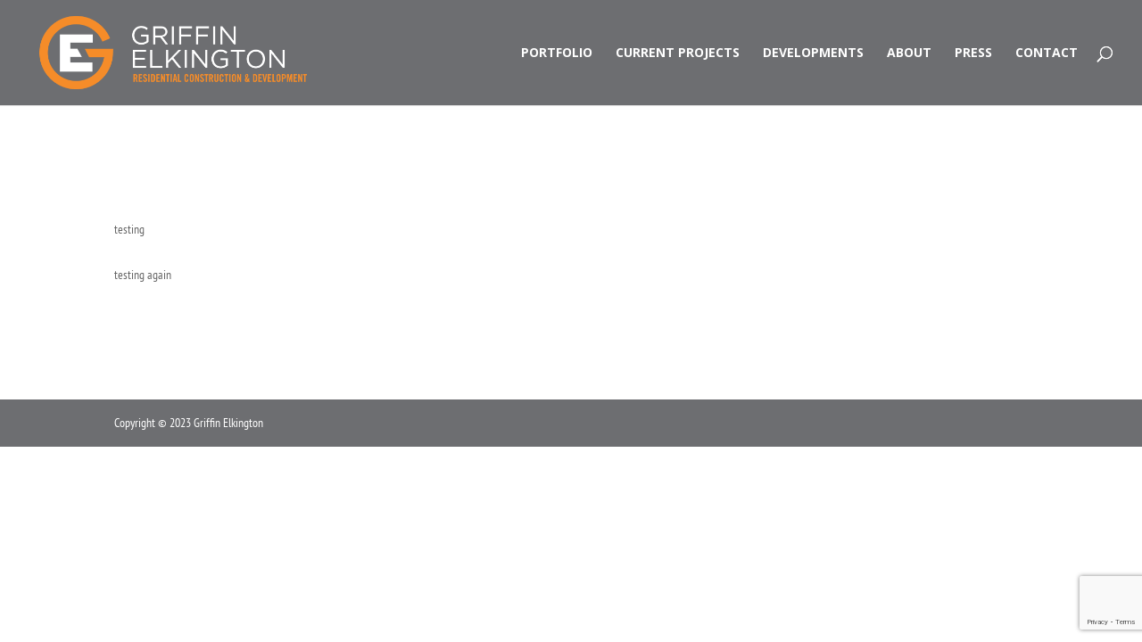

--- FILE ---
content_type: text/html; charset=utf-8
request_url: https://www.google.com/recaptcha/api2/anchor?ar=1&k=6LcL9LUpAAAAAB9TNTsR0_NZUkj1fR2ZAWcOJ6Jn&co=aHR0cHM6Ly9ncmlmZmluZWxraW5ndG9uLmNvbTo0NDM.&hl=en&v=7gg7H51Q-naNfhmCP3_R47ho&size=invisible&anchor-ms=20000&execute-ms=15000&cb=kv0ix0gk7cmg
body_size: 48234
content:
<!DOCTYPE HTML><html dir="ltr" lang="en"><head><meta http-equiv="Content-Type" content="text/html; charset=UTF-8">
<meta http-equiv="X-UA-Compatible" content="IE=edge">
<title>reCAPTCHA</title>
<style type="text/css">
/* cyrillic-ext */
@font-face {
  font-family: 'Roboto';
  font-style: normal;
  font-weight: 400;
  font-stretch: 100%;
  src: url(//fonts.gstatic.com/s/roboto/v48/KFO7CnqEu92Fr1ME7kSn66aGLdTylUAMa3GUBHMdazTgWw.woff2) format('woff2');
  unicode-range: U+0460-052F, U+1C80-1C8A, U+20B4, U+2DE0-2DFF, U+A640-A69F, U+FE2E-FE2F;
}
/* cyrillic */
@font-face {
  font-family: 'Roboto';
  font-style: normal;
  font-weight: 400;
  font-stretch: 100%;
  src: url(//fonts.gstatic.com/s/roboto/v48/KFO7CnqEu92Fr1ME7kSn66aGLdTylUAMa3iUBHMdazTgWw.woff2) format('woff2');
  unicode-range: U+0301, U+0400-045F, U+0490-0491, U+04B0-04B1, U+2116;
}
/* greek-ext */
@font-face {
  font-family: 'Roboto';
  font-style: normal;
  font-weight: 400;
  font-stretch: 100%;
  src: url(//fonts.gstatic.com/s/roboto/v48/KFO7CnqEu92Fr1ME7kSn66aGLdTylUAMa3CUBHMdazTgWw.woff2) format('woff2');
  unicode-range: U+1F00-1FFF;
}
/* greek */
@font-face {
  font-family: 'Roboto';
  font-style: normal;
  font-weight: 400;
  font-stretch: 100%;
  src: url(//fonts.gstatic.com/s/roboto/v48/KFO7CnqEu92Fr1ME7kSn66aGLdTylUAMa3-UBHMdazTgWw.woff2) format('woff2');
  unicode-range: U+0370-0377, U+037A-037F, U+0384-038A, U+038C, U+038E-03A1, U+03A3-03FF;
}
/* math */
@font-face {
  font-family: 'Roboto';
  font-style: normal;
  font-weight: 400;
  font-stretch: 100%;
  src: url(//fonts.gstatic.com/s/roboto/v48/KFO7CnqEu92Fr1ME7kSn66aGLdTylUAMawCUBHMdazTgWw.woff2) format('woff2');
  unicode-range: U+0302-0303, U+0305, U+0307-0308, U+0310, U+0312, U+0315, U+031A, U+0326-0327, U+032C, U+032F-0330, U+0332-0333, U+0338, U+033A, U+0346, U+034D, U+0391-03A1, U+03A3-03A9, U+03B1-03C9, U+03D1, U+03D5-03D6, U+03F0-03F1, U+03F4-03F5, U+2016-2017, U+2034-2038, U+203C, U+2040, U+2043, U+2047, U+2050, U+2057, U+205F, U+2070-2071, U+2074-208E, U+2090-209C, U+20D0-20DC, U+20E1, U+20E5-20EF, U+2100-2112, U+2114-2115, U+2117-2121, U+2123-214F, U+2190, U+2192, U+2194-21AE, U+21B0-21E5, U+21F1-21F2, U+21F4-2211, U+2213-2214, U+2216-22FF, U+2308-230B, U+2310, U+2319, U+231C-2321, U+2336-237A, U+237C, U+2395, U+239B-23B7, U+23D0, U+23DC-23E1, U+2474-2475, U+25AF, U+25B3, U+25B7, U+25BD, U+25C1, U+25CA, U+25CC, U+25FB, U+266D-266F, U+27C0-27FF, U+2900-2AFF, U+2B0E-2B11, U+2B30-2B4C, U+2BFE, U+3030, U+FF5B, U+FF5D, U+1D400-1D7FF, U+1EE00-1EEFF;
}
/* symbols */
@font-face {
  font-family: 'Roboto';
  font-style: normal;
  font-weight: 400;
  font-stretch: 100%;
  src: url(//fonts.gstatic.com/s/roboto/v48/KFO7CnqEu92Fr1ME7kSn66aGLdTylUAMaxKUBHMdazTgWw.woff2) format('woff2');
  unicode-range: U+0001-000C, U+000E-001F, U+007F-009F, U+20DD-20E0, U+20E2-20E4, U+2150-218F, U+2190, U+2192, U+2194-2199, U+21AF, U+21E6-21F0, U+21F3, U+2218-2219, U+2299, U+22C4-22C6, U+2300-243F, U+2440-244A, U+2460-24FF, U+25A0-27BF, U+2800-28FF, U+2921-2922, U+2981, U+29BF, U+29EB, U+2B00-2BFF, U+4DC0-4DFF, U+FFF9-FFFB, U+10140-1018E, U+10190-1019C, U+101A0, U+101D0-101FD, U+102E0-102FB, U+10E60-10E7E, U+1D2C0-1D2D3, U+1D2E0-1D37F, U+1F000-1F0FF, U+1F100-1F1AD, U+1F1E6-1F1FF, U+1F30D-1F30F, U+1F315, U+1F31C, U+1F31E, U+1F320-1F32C, U+1F336, U+1F378, U+1F37D, U+1F382, U+1F393-1F39F, U+1F3A7-1F3A8, U+1F3AC-1F3AF, U+1F3C2, U+1F3C4-1F3C6, U+1F3CA-1F3CE, U+1F3D4-1F3E0, U+1F3ED, U+1F3F1-1F3F3, U+1F3F5-1F3F7, U+1F408, U+1F415, U+1F41F, U+1F426, U+1F43F, U+1F441-1F442, U+1F444, U+1F446-1F449, U+1F44C-1F44E, U+1F453, U+1F46A, U+1F47D, U+1F4A3, U+1F4B0, U+1F4B3, U+1F4B9, U+1F4BB, U+1F4BF, U+1F4C8-1F4CB, U+1F4D6, U+1F4DA, U+1F4DF, U+1F4E3-1F4E6, U+1F4EA-1F4ED, U+1F4F7, U+1F4F9-1F4FB, U+1F4FD-1F4FE, U+1F503, U+1F507-1F50B, U+1F50D, U+1F512-1F513, U+1F53E-1F54A, U+1F54F-1F5FA, U+1F610, U+1F650-1F67F, U+1F687, U+1F68D, U+1F691, U+1F694, U+1F698, U+1F6AD, U+1F6B2, U+1F6B9-1F6BA, U+1F6BC, U+1F6C6-1F6CF, U+1F6D3-1F6D7, U+1F6E0-1F6EA, U+1F6F0-1F6F3, U+1F6F7-1F6FC, U+1F700-1F7FF, U+1F800-1F80B, U+1F810-1F847, U+1F850-1F859, U+1F860-1F887, U+1F890-1F8AD, U+1F8B0-1F8BB, U+1F8C0-1F8C1, U+1F900-1F90B, U+1F93B, U+1F946, U+1F984, U+1F996, U+1F9E9, U+1FA00-1FA6F, U+1FA70-1FA7C, U+1FA80-1FA89, U+1FA8F-1FAC6, U+1FACE-1FADC, U+1FADF-1FAE9, U+1FAF0-1FAF8, U+1FB00-1FBFF;
}
/* vietnamese */
@font-face {
  font-family: 'Roboto';
  font-style: normal;
  font-weight: 400;
  font-stretch: 100%;
  src: url(//fonts.gstatic.com/s/roboto/v48/KFO7CnqEu92Fr1ME7kSn66aGLdTylUAMa3OUBHMdazTgWw.woff2) format('woff2');
  unicode-range: U+0102-0103, U+0110-0111, U+0128-0129, U+0168-0169, U+01A0-01A1, U+01AF-01B0, U+0300-0301, U+0303-0304, U+0308-0309, U+0323, U+0329, U+1EA0-1EF9, U+20AB;
}
/* latin-ext */
@font-face {
  font-family: 'Roboto';
  font-style: normal;
  font-weight: 400;
  font-stretch: 100%;
  src: url(//fonts.gstatic.com/s/roboto/v48/KFO7CnqEu92Fr1ME7kSn66aGLdTylUAMa3KUBHMdazTgWw.woff2) format('woff2');
  unicode-range: U+0100-02BA, U+02BD-02C5, U+02C7-02CC, U+02CE-02D7, U+02DD-02FF, U+0304, U+0308, U+0329, U+1D00-1DBF, U+1E00-1E9F, U+1EF2-1EFF, U+2020, U+20A0-20AB, U+20AD-20C0, U+2113, U+2C60-2C7F, U+A720-A7FF;
}
/* latin */
@font-face {
  font-family: 'Roboto';
  font-style: normal;
  font-weight: 400;
  font-stretch: 100%;
  src: url(//fonts.gstatic.com/s/roboto/v48/KFO7CnqEu92Fr1ME7kSn66aGLdTylUAMa3yUBHMdazQ.woff2) format('woff2');
  unicode-range: U+0000-00FF, U+0131, U+0152-0153, U+02BB-02BC, U+02C6, U+02DA, U+02DC, U+0304, U+0308, U+0329, U+2000-206F, U+20AC, U+2122, U+2191, U+2193, U+2212, U+2215, U+FEFF, U+FFFD;
}
/* cyrillic-ext */
@font-face {
  font-family: 'Roboto';
  font-style: normal;
  font-weight: 500;
  font-stretch: 100%;
  src: url(//fonts.gstatic.com/s/roboto/v48/KFO7CnqEu92Fr1ME7kSn66aGLdTylUAMa3GUBHMdazTgWw.woff2) format('woff2');
  unicode-range: U+0460-052F, U+1C80-1C8A, U+20B4, U+2DE0-2DFF, U+A640-A69F, U+FE2E-FE2F;
}
/* cyrillic */
@font-face {
  font-family: 'Roboto';
  font-style: normal;
  font-weight: 500;
  font-stretch: 100%;
  src: url(//fonts.gstatic.com/s/roboto/v48/KFO7CnqEu92Fr1ME7kSn66aGLdTylUAMa3iUBHMdazTgWw.woff2) format('woff2');
  unicode-range: U+0301, U+0400-045F, U+0490-0491, U+04B0-04B1, U+2116;
}
/* greek-ext */
@font-face {
  font-family: 'Roboto';
  font-style: normal;
  font-weight: 500;
  font-stretch: 100%;
  src: url(//fonts.gstatic.com/s/roboto/v48/KFO7CnqEu92Fr1ME7kSn66aGLdTylUAMa3CUBHMdazTgWw.woff2) format('woff2');
  unicode-range: U+1F00-1FFF;
}
/* greek */
@font-face {
  font-family: 'Roboto';
  font-style: normal;
  font-weight: 500;
  font-stretch: 100%;
  src: url(//fonts.gstatic.com/s/roboto/v48/KFO7CnqEu92Fr1ME7kSn66aGLdTylUAMa3-UBHMdazTgWw.woff2) format('woff2');
  unicode-range: U+0370-0377, U+037A-037F, U+0384-038A, U+038C, U+038E-03A1, U+03A3-03FF;
}
/* math */
@font-face {
  font-family: 'Roboto';
  font-style: normal;
  font-weight: 500;
  font-stretch: 100%;
  src: url(//fonts.gstatic.com/s/roboto/v48/KFO7CnqEu92Fr1ME7kSn66aGLdTylUAMawCUBHMdazTgWw.woff2) format('woff2');
  unicode-range: U+0302-0303, U+0305, U+0307-0308, U+0310, U+0312, U+0315, U+031A, U+0326-0327, U+032C, U+032F-0330, U+0332-0333, U+0338, U+033A, U+0346, U+034D, U+0391-03A1, U+03A3-03A9, U+03B1-03C9, U+03D1, U+03D5-03D6, U+03F0-03F1, U+03F4-03F5, U+2016-2017, U+2034-2038, U+203C, U+2040, U+2043, U+2047, U+2050, U+2057, U+205F, U+2070-2071, U+2074-208E, U+2090-209C, U+20D0-20DC, U+20E1, U+20E5-20EF, U+2100-2112, U+2114-2115, U+2117-2121, U+2123-214F, U+2190, U+2192, U+2194-21AE, U+21B0-21E5, U+21F1-21F2, U+21F4-2211, U+2213-2214, U+2216-22FF, U+2308-230B, U+2310, U+2319, U+231C-2321, U+2336-237A, U+237C, U+2395, U+239B-23B7, U+23D0, U+23DC-23E1, U+2474-2475, U+25AF, U+25B3, U+25B7, U+25BD, U+25C1, U+25CA, U+25CC, U+25FB, U+266D-266F, U+27C0-27FF, U+2900-2AFF, U+2B0E-2B11, U+2B30-2B4C, U+2BFE, U+3030, U+FF5B, U+FF5D, U+1D400-1D7FF, U+1EE00-1EEFF;
}
/* symbols */
@font-face {
  font-family: 'Roboto';
  font-style: normal;
  font-weight: 500;
  font-stretch: 100%;
  src: url(//fonts.gstatic.com/s/roboto/v48/KFO7CnqEu92Fr1ME7kSn66aGLdTylUAMaxKUBHMdazTgWw.woff2) format('woff2');
  unicode-range: U+0001-000C, U+000E-001F, U+007F-009F, U+20DD-20E0, U+20E2-20E4, U+2150-218F, U+2190, U+2192, U+2194-2199, U+21AF, U+21E6-21F0, U+21F3, U+2218-2219, U+2299, U+22C4-22C6, U+2300-243F, U+2440-244A, U+2460-24FF, U+25A0-27BF, U+2800-28FF, U+2921-2922, U+2981, U+29BF, U+29EB, U+2B00-2BFF, U+4DC0-4DFF, U+FFF9-FFFB, U+10140-1018E, U+10190-1019C, U+101A0, U+101D0-101FD, U+102E0-102FB, U+10E60-10E7E, U+1D2C0-1D2D3, U+1D2E0-1D37F, U+1F000-1F0FF, U+1F100-1F1AD, U+1F1E6-1F1FF, U+1F30D-1F30F, U+1F315, U+1F31C, U+1F31E, U+1F320-1F32C, U+1F336, U+1F378, U+1F37D, U+1F382, U+1F393-1F39F, U+1F3A7-1F3A8, U+1F3AC-1F3AF, U+1F3C2, U+1F3C4-1F3C6, U+1F3CA-1F3CE, U+1F3D4-1F3E0, U+1F3ED, U+1F3F1-1F3F3, U+1F3F5-1F3F7, U+1F408, U+1F415, U+1F41F, U+1F426, U+1F43F, U+1F441-1F442, U+1F444, U+1F446-1F449, U+1F44C-1F44E, U+1F453, U+1F46A, U+1F47D, U+1F4A3, U+1F4B0, U+1F4B3, U+1F4B9, U+1F4BB, U+1F4BF, U+1F4C8-1F4CB, U+1F4D6, U+1F4DA, U+1F4DF, U+1F4E3-1F4E6, U+1F4EA-1F4ED, U+1F4F7, U+1F4F9-1F4FB, U+1F4FD-1F4FE, U+1F503, U+1F507-1F50B, U+1F50D, U+1F512-1F513, U+1F53E-1F54A, U+1F54F-1F5FA, U+1F610, U+1F650-1F67F, U+1F687, U+1F68D, U+1F691, U+1F694, U+1F698, U+1F6AD, U+1F6B2, U+1F6B9-1F6BA, U+1F6BC, U+1F6C6-1F6CF, U+1F6D3-1F6D7, U+1F6E0-1F6EA, U+1F6F0-1F6F3, U+1F6F7-1F6FC, U+1F700-1F7FF, U+1F800-1F80B, U+1F810-1F847, U+1F850-1F859, U+1F860-1F887, U+1F890-1F8AD, U+1F8B0-1F8BB, U+1F8C0-1F8C1, U+1F900-1F90B, U+1F93B, U+1F946, U+1F984, U+1F996, U+1F9E9, U+1FA00-1FA6F, U+1FA70-1FA7C, U+1FA80-1FA89, U+1FA8F-1FAC6, U+1FACE-1FADC, U+1FADF-1FAE9, U+1FAF0-1FAF8, U+1FB00-1FBFF;
}
/* vietnamese */
@font-face {
  font-family: 'Roboto';
  font-style: normal;
  font-weight: 500;
  font-stretch: 100%;
  src: url(//fonts.gstatic.com/s/roboto/v48/KFO7CnqEu92Fr1ME7kSn66aGLdTylUAMa3OUBHMdazTgWw.woff2) format('woff2');
  unicode-range: U+0102-0103, U+0110-0111, U+0128-0129, U+0168-0169, U+01A0-01A1, U+01AF-01B0, U+0300-0301, U+0303-0304, U+0308-0309, U+0323, U+0329, U+1EA0-1EF9, U+20AB;
}
/* latin-ext */
@font-face {
  font-family: 'Roboto';
  font-style: normal;
  font-weight: 500;
  font-stretch: 100%;
  src: url(//fonts.gstatic.com/s/roboto/v48/KFO7CnqEu92Fr1ME7kSn66aGLdTylUAMa3KUBHMdazTgWw.woff2) format('woff2');
  unicode-range: U+0100-02BA, U+02BD-02C5, U+02C7-02CC, U+02CE-02D7, U+02DD-02FF, U+0304, U+0308, U+0329, U+1D00-1DBF, U+1E00-1E9F, U+1EF2-1EFF, U+2020, U+20A0-20AB, U+20AD-20C0, U+2113, U+2C60-2C7F, U+A720-A7FF;
}
/* latin */
@font-face {
  font-family: 'Roboto';
  font-style: normal;
  font-weight: 500;
  font-stretch: 100%;
  src: url(//fonts.gstatic.com/s/roboto/v48/KFO7CnqEu92Fr1ME7kSn66aGLdTylUAMa3yUBHMdazQ.woff2) format('woff2');
  unicode-range: U+0000-00FF, U+0131, U+0152-0153, U+02BB-02BC, U+02C6, U+02DA, U+02DC, U+0304, U+0308, U+0329, U+2000-206F, U+20AC, U+2122, U+2191, U+2193, U+2212, U+2215, U+FEFF, U+FFFD;
}
/* cyrillic-ext */
@font-face {
  font-family: 'Roboto';
  font-style: normal;
  font-weight: 900;
  font-stretch: 100%;
  src: url(//fonts.gstatic.com/s/roboto/v48/KFO7CnqEu92Fr1ME7kSn66aGLdTylUAMa3GUBHMdazTgWw.woff2) format('woff2');
  unicode-range: U+0460-052F, U+1C80-1C8A, U+20B4, U+2DE0-2DFF, U+A640-A69F, U+FE2E-FE2F;
}
/* cyrillic */
@font-face {
  font-family: 'Roboto';
  font-style: normal;
  font-weight: 900;
  font-stretch: 100%;
  src: url(//fonts.gstatic.com/s/roboto/v48/KFO7CnqEu92Fr1ME7kSn66aGLdTylUAMa3iUBHMdazTgWw.woff2) format('woff2');
  unicode-range: U+0301, U+0400-045F, U+0490-0491, U+04B0-04B1, U+2116;
}
/* greek-ext */
@font-face {
  font-family: 'Roboto';
  font-style: normal;
  font-weight: 900;
  font-stretch: 100%;
  src: url(//fonts.gstatic.com/s/roboto/v48/KFO7CnqEu92Fr1ME7kSn66aGLdTylUAMa3CUBHMdazTgWw.woff2) format('woff2');
  unicode-range: U+1F00-1FFF;
}
/* greek */
@font-face {
  font-family: 'Roboto';
  font-style: normal;
  font-weight: 900;
  font-stretch: 100%;
  src: url(//fonts.gstatic.com/s/roboto/v48/KFO7CnqEu92Fr1ME7kSn66aGLdTylUAMa3-UBHMdazTgWw.woff2) format('woff2');
  unicode-range: U+0370-0377, U+037A-037F, U+0384-038A, U+038C, U+038E-03A1, U+03A3-03FF;
}
/* math */
@font-face {
  font-family: 'Roboto';
  font-style: normal;
  font-weight: 900;
  font-stretch: 100%;
  src: url(//fonts.gstatic.com/s/roboto/v48/KFO7CnqEu92Fr1ME7kSn66aGLdTylUAMawCUBHMdazTgWw.woff2) format('woff2');
  unicode-range: U+0302-0303, U+0305, U+0307-0308, U+0310, U+0312, U+0315, U+031A, U+0326-0327, U+032C, U+032F-0330, U+0332-0333, U+0338, U+033A, U+0346, U+034D, U+0391-03A1, U+03A3-03A9, U+03B1-03C9, U+03D1, U+03D5-03D6, U+03F0-03F1, U+03F4-03F5, U+2016-2017, U+2034-2038, U+203C, U+2040, U+2043, U+2047, U+2050, U+2057, U+205F, U+2070-2071, U+2074-208E, U+2090-209C, U+20D0-20DC, U+20E1, U+20E5-20EF, U+2100-2112, U+2114-2115, U+2117-2121, U+2123-214F, U+2190, U+2192, U+2194-21AE, U+21B0-21E5, U+21F1-21F2, U+21F4-2211, U+2213-2214, U+2216-22FF, U+2308-230B, U+2310, U+2319, U+231C-2321, U+2336-237A, U+237C, U+2395, U+239B-23B7, U+23D0, U+23DC-23E1, U+2474-2475, U+25AF, U+25B3, U+25B7, U+25BD, U+25C1, U+25CA, U+25CC, U+25FB, U+266D-266F, U+27C0-27FF, U+2900-2AFF, U+2B0E-2B11, U+2B30-2B4C, U+2BFE, U+3030, U+FF5B, U+FF5D, U+1D400-1D7FF, U+1EE00-1EEFF;
}
/* symbols */
@font-face {
  font-family: 'Roboto';
  font-style: normal;
  font-weight: 900;
  font-stretch: 100%;
  src: url(//fonts.gstatic.com/s/roboto/v48/KFO7CnqEu92Fr1ME7kSn66aGLdTylUAMaxKUBHMdazTgWw.woff2) format('woff2');
  unicode-range: U+0001-000C, U+000E-001F, U+007F-009F, U+20DD-20E0, U+20E2-20E4, U+2150-218F, U+2190, U+2192, U+2194-2199, U+21AF, U+21E6-21F0, U+21F3, U+2218-2219, U+2299, U+22C4-22C6, U+2300-243F, U+2440-244A, U+2460-24FF, U+25A0-27BF, U+2800-28FF, U+2921-2922, U+2981, U+29BF, U+29EB, U+2B00-2BFF, U+4DC0-4DFF, U+FFF9-FFFB, U+10140-1018E, U+10190-1019C, U+101A0, U+101D0-101FD, U+102E0-102FB, U+10E60-10E7E, U+1D2C0-1D2D3, U+1D2E0-1D37F, U+1F000-1F0FF, U+1F100-1F1AD, U+1F1E6-1F1FF, U+1F30D-1F30F, U+1F315, U+1F31C, U+1F31E, U+1F320-1F32C, U+1F336, U+1F378, U+1F37D, U+1F382, U+1F393-1F39F, U+1F3A7-1F3A8, U+1F3AC-1F3AF, U+1F3C2, U+1F3C4-1F3C6, U+1F3CA-1F3CE, U+1F3D4-1F3E0, U+1F3ED, U+1F3F1-1F3F3, U+1F3F5-1F3F7, U+1F408, U+1F415, U+1F41F, U+1F426, U+1F43F, U+1F441-1F442, U+1F444, U+1F446-1F449, U+1F44C-1F44E, U+1F453, U+1F46A, U+1F47D, U+1F4A3, U+1F4B0, U+1F4B3, U+1F4B9, U+1F4BB, U+1F4BF, U+1F4C8-1F4CB, U+1F4D6, U+1F4DA, U+1F4DF, U+1F4E3-1F4E6, U+1F4EA-1F4ED, U+1F4F7, U+1F4F9-1F4FB, U+1F4FD-1F4FE, U+1F503, U+1F507-1F50B, U+1F50D, U+1F512-1F513, U+1F53E-1F54A, U+1F54F-1F5FA, U+1F610, U+1F650-1F67F, U+1F687, U+1F68D, U+1F691, U+1F694, U+1F698, U+1F6AD, U+1F6B2, U+1F6B9-1F6BA, U+1F6BC, U+1F6C6-1F6CF, U+1F6D3-1F6D7, U+1F6E0-1F6EA, U+1F6F0-1F6F3, U+1F6F7-1F6FC, U+1F700-1F7FF, U+1F800-1F80B, U+1F810-1F847, U+1F850-1F859, U+1F860-1F887, U+1F890-1F8AD, U+1F8B0-1F8BB, U+1F8C0-1F8C1, U+1F900-1F90B, U+1F93B, U+1F946, U+1F984, U+1F996, U+1F9E9, U+1FA00-1FA6F, U+1FA70-1FA7C, U+1FA80-1FA89, U+1FA8F-1FAC6, U+1FACE-1FADC, U+1FADF-1FAE9, U+1FAF0-1FAF8, U+1FB00-1FBFF;
}
/* vietnamese */
@font-face {
  font-family: 'Roboto';
  font-style: normal;
  font-weight: 900;
  font-stretch: 100%;
  src: url(//fonts.gstatic.com/s/roboto/v48/KFO7CnqEu92Fr1ME7kSn66aGLdTylUAMa3OUBHMdazTgWw.woff2) format('woff2');
  unicode-range: U+0102-0103, U+0110-0111, U+0128-0129, U+0168-0169, U+01A0-01A1, U+01AF-01B0, U+0300-0301, U+0303-0304, U+0308-0309, U+0323, U+0329, U+1EA0-1EF9, U+20AB;
}
/* latin-ext */
@font-face {
  font-family: 'Roboto';
  font-style: normal;
  font-weight: 900;
  font-stretch: 100%;
  src: url(//fonts.gstatic.com/s/roboto/v48/KFO7CnqEu92Fr1ME7kSn66aGLdTylUAMa3KUBHMdazTgWw.woff2) format('woff2');
  unicode-range: U+0100-02BA, U+02BD-02C5, U+02C7-02CC, U+02CE-02D7, U+02DD-02FF, U+0304, U+0308, U+0329, U+1D00-1DBF, U+1E00-1E9F, U+1EF2-1EFF, U+2020, U+20A0-20AB, U+20AD-20C0, U+2113, U+2C60-2C7F, U+A720-A7FF;
}
/* latin */
@font-face {
  font-family: 'Roboto';
  font-style: normal;
  font-weight: 900;
  font-stretch: 100%;
  src: url(//fonts.gstatic.com/s/roboto/v48/KFO7CnqEu92Fr1ME7kSn66aGLdTylUAMa3yUBHMdazQ.woff2) format('woff2');
  unicode-range: U+0000-00FF, U+0131, U+0152-0153, U+02BB-02BC, U+02C6, U+02DA, U+02DC, U+0304, U+0308, U+0329, U+2000-206F, U+20AC, U+2122, U+2191, U+2193, U+2212, U+2215, U+FEFF, U+FFFD;
}

</style>
<link rel="stylesheet" type="text/css" href="https://www.gstatic.com/recaptcha/releases/7gg7H51Q-naNfhmCP3_R47ho/styles__ltr.css">
<script nonce="dR0oAtKYiRbQNjZtUEG6dQ" type="text/javascript">window['__recaptcha_api'] = 'https://www.google.com/recaptcha/api2/';</script>
<script type="text/javascript" src="https://www.gstatic.com/recaptcha/releases/7gg7H51Q-naNfhmCP3_R47ho/recaptcha__en.js" nonce="dR0oAtKYiRbQNjZtUEG6dQ">
      
    </script></head>
<body><div id="rc-anchor-alert" class="rc-anchor-alert"></div>
<input type="hidden" id="recaptcha-token" value="[base64]">
<script type="text/javascript" nonce="dR0oAtKYiRbQNjZtUEG6dQ">
      recaptcha.anchor.Main.init("[\x22ainput\x22,[\x22bgdata\x22,\x22\x22,\[base64]/[base64]/[base64]/KE4oMTI0LHYsdi5HKSxMWihsLHYpKTpOKDEyNCx2LGwpLFYpLHYpLFQpKSxGKDE3MSx2KX0scjc9ZnVuY3Rpb24obCl7cmV0dXJuIGx9LEM9ZnVuY3Rpb24obCxWLHYpe04odixsLFYpLFZbYWtdPTI3OTZ9LG49ZnVuY3Rpb24obCxWKXtWLlg9KChWLlg/[base64]/[base64]/[base64]/[base64]/[base64]/[base64]/[base64]/[base64]/[base64]/[base64]/[base64]\\u003d\x22,\[base64]\x22,\x22w4zCisOgbMOlHQPDr25gwo/CssKYRWRWw6fCsnYHw7LCkkbDp8KjwpAJKcKwwqBYT8OKLAnDow9OwoVAw50/[base64]/w6xcW8K9A1bDqxY2W2TDnsKAQ1xWwqd2w5tCwpMRwoVKUMK2BMO9w6oDwoQXC8KxfMOWwrcLw7HDmX5BwoxzwoPDh8K0w5rCkA9rw7HCjcO9LcK8w4/[base64]/w73CmnjCsMKPYcKiw7sGFsKlwpvDo17DiTbCisK8wpLCkQXDosK8Q8O4w6fCqVUoFsKQwrF/YsO/Xi9kfcK2w6olwo9+w73Dm0U+wobDknl/d3cGBsKxDhskCFTDg1xMXxpCJCcqTiXDlRTDoRHCjBbCpMKgOyfDiD3Do35Bw5HDkSQcwoc/[base64]/DlwzDoMOCwojDi8ONw6LDrhfDox8Aw7fCtQbDh2cZw7TCnMK1acKJw5LDqMO4w58ewrBYw4/Cm34ww5dSw61RZcKBwrDDu8O8OMKKwoDCkxnChsKJwovCiMK5TmrCo8Ogw5cEw5Zlw6E5w5Y/w67DsVnCvMKEw5zDj8Kow4DDgcONw45DwrnDhAHDvG4WwqnDuzHCjMOALh9PajPDoFPCqGISCVJTw5zClsKtwpzCrcKsBsO6LwUCw5l/w7Fgw5fDtcKtw7VrO8OFcFsfPcOVw70xwqkKSClww50/UMO5w7ALwqTCiMK2w44UwpjDrsO4PsO6HsKAc8KQw7vDscO6wpURS08mW0IlIsKsw5rCpMKgwq/CnsOZw75swpInEUINTwTCkHZbwpsHE8OBwrTCqw7CmMK5cBHCq8KZw6/CqcK2DsO5w57Dh8OTw57Ch0jCrEwTwqTCnMKPwqMuwqUAw4LCg8KKw4wkf8KNGsONbcKgw6DDtnsqamNew4fCsRIGwrHCmsOgw6pab8Olw4tbw6XCtcK1woBfwoAOPUZrHsK/w593w7ROam/Dv8K/dgc0w708GkvCncKaw411U8K3woXDol0PwqU9w4LCoHXDnFl/w4zCmhUYEUVMGUt9ecK7wpg6wrQHa8KlwocEwrlqRAjCp8Kgw79pw7t6M8Ozw6PDr205wo/DjkvDtj19EUUOw40jbMKYBMKdw7Ukw74vKcKnw63DslXCtgXCn8OBw57CkcOMWD/DpzTCgRl0wogow6UZFQ0Twp/CtMK1EEdASsO5w4ZaHkYLwql/[base64]/w6/DvsOdLMOpCAAiwrLDhFfDksOrZgDChsOCB282wrnDtX/[base64]/[base64]/CgwBcwocvfHLDgFNTVEzDsMKbw7oHw5I7DcOrS8Kyw4PCt8OMM0DChsOTJcOadhIwJcOiQiR+OcO2w40Pw5vDtx/DmAbDpDdLNFMsXcKUwozDg8KMeBnDkMOwP8KdPcKiwrnDvzg6bDJ8wrnDgMOFwpd5wrfDlmzCj1XDgnkQwobCjU3DoRnCvX8Mw6A+BV1AwrbDnh7Ci8OWw7bCngPDo8OMDsOMHMKXw4MaXUwAw7pfwpk/SzHDvXTCjFrCjjHCtB3ClsK0M8KYw44pwpLDlm3DiMK8wrhgwrbDusO0IFpIKMOpL8KCwrEvwoU9w7sAF2XDjDfDlsOhQizCucO9fkt4wqZlM8K8wrN0wotLJ28aw4TDsSjDkwXDuMOzAsOXJWbDumo/UcKEw5rCi8OmworCoGhgf1nCvkvCkcOnw43DiDbCrCbDksKRSD7DqEHDkkXDsiXDgFrDh8K/wrMcbsKsfHPCu3p0AWPCmsKCw4omwqksZ8KqwrJ5wpnDoMOZw4I1wq3Dr8KDw63Cr23Dkw4OwpnDhjbDrSE3Y2FFTl4FwrtiYsOmwp1Yw6N1wrjDpA/CrV9pGm1Ow7/CjsOZBw0lwqLDlcKXw4HCucOufDDDscKzT1HCvBrDjVvCsMOGw5LCqTNYwpsReQ1eNcKjAVLCkFEEVTfDscK0wrzCjcKMcSXCj8O7w7B3esKAw7DDp8OMw5/ChcKPc8OEwq9cw4oDwpvDjMK2w6LDtcKWwq3Dp8KVwpvCh11RNgbCosORRsKyexdpwox3w6HCmsKIw6XDsDPCnMKtwpjDmRgTIE0UM13Cv0/DpcOfw4JkwowYDMKKwrvCmsOdw4QRw4Jcw4Qcwrd6wqdEVcO+AMKWBsOQSMOBw7EeOsOzeMOYwo3DjwDCksO2SV7CiMO3w4VFwp5mG2MKSA/DpDRSwo/ChcOOf0ENwqXCmWnDmjwSNsKtZ095RDAYZMK2ZxNvNMOwBsOmcE7Dq8O4cF7DtsKzwqVSYXvCgMKjwrHDh3LDqXzDmHFQw6PCksKHLMOZBcKxfl/DiMOsQcOJw6fCsjzCpy1mwrjCs8KIw5XClDDCmjnDs8KDJsKUIxFOP8KxwpbCgsK0wp1qw5/Dh8OkJcOew4o3w58TYTzDmMO0w68/Vx5mwp9ZLAPCuzjCvxjCmRlSw7ETS8OzwobDvxFOwolBH0XDhSvCssKKGwtdw70eSsKsw54/[base64]/[base64]/[base64]/[base64]/[base64]/CkXPDono2UsKhw5xiwpgkKgXDscOeUhnDsmZkO8KFTUfCuXTCj1nChCl2YcKSd8Kkw7vDo8Onw4TDg8KuAsKjw5XCk0/Ds1bDjzdVwr1nw4JJw4hxZ8Kkw5LDicKLJ8KJwqHCogzDl8KuVsOvwo/CvcOVw7DCmcKBw7h6wqgyw5NbbizCkCLDqWsBVcKJD8KNJcK+wrrDqQhzwq11fDXDkjgBw5lDUjrCl8OawrDDv8KZw4/[base64]/[base64]/Cq8OsRQ3Dv8KGwoXCpB3Cn8OHw5h/RV7DlW7CpldPwqsmdsKoacOvw7tOSUpbbsOgwrk6BMKWcFnDowTDoAcEKy4iRsOnwqk6U8OiwrwNwpd3w73DrHkuwoUVdgPDlsK/cMOQXwjDnTIWJETDrTDCjsOYYMKKKh48FinDo8O4w5DDpDnCkmU5wp7Ci3rDjcKUw6jDssOTFcOcw4HDoMKrTBcsOMKyw4DDoFxSw7fCpmnCt8K/[base64]/DrE56wpkZAMKbw6rDq8KKw7hgaEHCmENmOAXDgMOaRMOBYG5IwogCBsK9KMOvwojDgcKqVBHDjcKywoLDkCthwrnCmMOBF8ObfcOCHzXCqcOyasO/QSErw549wrfCuMOQJcOLGMOCwobCoTzDmEIFw7bDlzXDtTg5wovCmg8ow5YLXUU/wqcDwqF9XlzDvT3Co8Kjwr3CnG3CnMKcGcOTXHRXGsKnFcO+wp7CtnTCr8OiZcKxMyLDgMKIwp/DocOqFEjClsK/[base64]/REBpwrHCicK2aiDDvsKXKsKrw7ddwqQ6IBxGwq7Cmh/Dv19Mw4tawrkfM8KrwpJAQwHCpcKyOXwxw57DtsKjw7XDoMKxwrDDqHvDgQ7DrxXDjTfCkcKsfzPCn19iFsOuwoRQw7DCi2/DhMOufFbDu13DgcOUZ8OvJsKvwprCjnwOw4Y4wo08BMKowrJzwojDpGfDqMK/[base64]/CnQJReRZ2BcKowp7Dry/DpcKcwpPCiSzCpWLDpks3wpnDthNtwpbDpSINT8O2Ak8gPsKuW8KUWSXDsMKLNcO5wpTDiMKXZR5Xw7dgbQ5pw45aw6PCq8Ofw5PDlXDDv8K0w6xNaMOcQ13CtMOIdEl8wrvCmV7Ct8K3OMKFBFt1IhzDuMOFw6LDpGvCui/DlMODwrYCN8ONwr3Dvh3CvTIww7llC8Kqw5/ClsKowpHCjsK7ZCrDmcOoAHrClAlCEMKDw4wzMmxrJmlgw74Xw5k4OiMhw6/DmsKkcHDDrThDacOkQmfDisKEUMOgwoALOHXDpMKYYWHCnsKlGV1secOfNMK0G8K1w43CuMOkw71KVMOgKcOxw4AFFU3DnsK6dlDCnzlTwqQWw59DClDDm0M4wrk8cDvClR7CgMOlwok7w6ZbJcKnCcKxd8OJaMOTw6LDlcOvwp/ClXkDwp0CG0F6ew8bCcK8asKrD8Knc8O7f1UAwpkTwqHCqMOYOMOBbMKUw4BcRcKVwrI7w6DDicOhwrZrwroxwrDDhkYdWz7ClMOxZcOvw6bDpsKJHsOlJMOTNG7Dl8KZw43CjS9WwobDisKzFcOGwooDXcOywozCvBwHYGwPwpJgVE7Dtgh6w4LCvsO/woURwonCi8OVwqnCpsOGMlfChHDCkF/[base64]/wqrDkANmwpN0wrzDsMKuw7prYHlySsOww7VlwrQ9ZRBXU8O0w74dYXwyRxnCmmHDp1stw6jCqH7DocOhG25PSMKUwr3CgzjCmgUnLDvDj8Orwoo7wodNN8KSw5zDlcODwo7CusOIwr7CicO4IcKbwrvCmyPCrsKnwr8MOsKKAUxowoDCtMOzw4/[base64]/DkGYxTGTCqhchw4pwwqLCj8OWUsOwwrjCq8KHwprDuFpRLcKOZF/CshwXwobCn8KlcE1YO8KLwroVw5YEMjfDqMOqWcO7YWDCoRvDhsK+w5dQMSkLS09Gw5xFwrpUwrHDmsOBw6HClR3DoBlQF8KLw4I/dQHDp8Oew5VXcSsYwrgKesO+awTCv1k0w7HDsFDCmnkjJ1wBBmHDrE0qw47Cq8K2OkxlNMKbw7lVXMKTwrfDjBU7SXc6TsKQdMKowrLCmMOSwqsPw7fCnj7DhcKPw5ENw51zw7AhfGjCpQsMwprCg03DisOVXsKYwolkwpPCpcKrO8OxesKDw5xpZg/[base64]/DilrCri3ClMOVwqLDmcKQwq7Cn3/[base64]/Dmm3DmiLDmsO9w57CvmIDI8KrExktHUbDlMOAwqUzworCtsK1KH/CkyUlIsOYw4RWw4cLwohnw5DDpsKUbg3Dh8KtwrrCqhDCusKnRMOIwo9uw7/[base64]/LmrCncOXKDbCmgzDkm7DoyPDsHxuK8OXYwsXw6PDnsKuw5RmwrRTC8OZTDDDuCjCisKBw55WbwXDusO7wrQYTMORwpbDqMK+ZsO6wrLChS4dw47Dk2FTOsOuwonCtcO/E8KwJsO0w6YBccKDw7FRVsOkwqfDrRHCqcKEJ3bCmMKseMOcP8OXwpTDnsOSb2bDh8OqwpDCtcOyYcK9wrXDj8Opw7tSwpwSIxU+w4VmRH0MX2XDon/DnsKnWcOZIcOowpFKWcK6KsOKwpkAwp3Cr8Olw7zDr1TCtMODVsO6OShXaQXDp8OnEMOVw4bDrsKMwo5ow5zDkjwfBGPCtSk4RXYCFmsZw6wXLsOkw4Z4AV/CvgPDo8Kew49LwrAxZMKFOWfDlSUUb8KIJxV5w4TCicODNMKPQWUHw71qVyzCq8OVW1/DkjQUw6/Cg8KNw4x5woHDqMK7D8OgRHvCumDCksKSwqjCu2gaw5nDtcOBwqLDpA0Mwp18w4ItecKeMcK9wofDozdIw5cwwpTDqCgrwo7DjMKEXx3Dr8O9CcO6KDA+GlPCmAtlwr/[base64]/[base64]/[base64]/[base64]/CgwQxw4HDhMOtER1AwpvDrQR4cBN6woLCkEwlA2jCiBXCn23Ch8Opwq7DhXDDim7Dt8KAOH1mwr/[base64]/[base64]/[base64]/Ds8O/[base64]/DtMK/P1FWbXrDiD9swp7CkcKNwpjDrEfCs8Kqw4VWw47Ck8K2woRJZMKbwqPCqyTCjSnDhlxiRhjCr2YEUS06wp12bMOkYD1aZU/Dp8OQw4otw6VZwonDrA7DiXrDgsKjwqXClcKVwpAxEsOQcsOwJ2Z+DsO8w4nClzcMFXjDiMKYcwTCrMKBwo0qw5vCtDPCp2vCmnLCqU/Dn8O+csKnT8OpOcOlIsKfHnMZw6kLwpJWY8OTP8OMIBI9wojChcKQwqDDrCNqw6Vaw5zCusKvwpEJSMO3w6XCjDvCi1/DjcK8w7JrV8KJwrssw4/DjMKHworCuwvCpToEK8OcwqpoVcKCSMK8Ri0xWX99w6jDhcKQQW8Yb8OkwoAhwpA7w5M0IylXZhUNA8KsdMOVw7DDtMK8wpDDpCHDkcKAPsKkD8KkPcKmw4zDmMKxw6fCvjPCsgElNVltXlTCnsOlHMO5fcKBAcOjwoYWZD8Bfm/DmAfCr2oPw5/DpkNxScKUwrHDkMK1w4Jcw5hPwqrDq8KVwp3CpcOPbMKxw5XDisKJwoAje2vCi8KWw6/[base64]/E1TCtFJhB8O5J8OJwqnCvw7CmsOvwo7Cq8OnIcOuSGDDgTJ9w7PCn1bDocOJwpxLwpPDn8OgNATDq0k8w5fDmX06Zh/CscOUwqUHwp7DkSRff8Kpw6BKw6jCisKqw43CqE8uw5bDsMOiwq5DwqQCXMOnw7TCosKdPcOLMcK9wqDCrcOmw45aw57DjMK+w7VoP8KUY8OjN8Ohw5nCggTCvcOiLXPDjl/DqVlOwrvDicKzEsO5wog7wqs1PAUywrszMMK2w704Om8Xwr8vwoTDjUPCosKaGn5Bw5LChiksCcOlwqXDksO0wr3ColjDhMKfRxBrw7PDnWBRF8OYwqdewqnCk8O8wr5iw6RJwrfCqE9BTjHCiMOKLjZIw4XCgsKKLyJSwpvCnkvCkCouMxrCsV0wHxzCvC/[base64]/QsOvXVLDjzrDhkIBBsOJEQLDksOSwpjCtns7w5HDhCxUNsOJbn9yXULCjMKHwpRoRRDDvMO2wprCm8KEw6Qhw5bDuMKbw6jDvmXCqMKxwq3DmDjCosKfw6rDm8OwE0LCq8KYCcOFw58IacKgGcOWEsKNORwmwrV5c8OZCEbDrUPDrV/Ct8OCShPCnF7CicOYwqvDukHCp8Ojwq9NEmg4w7VVw6cHwp3CgsOFVcK5IMKAIRDCscO2TMOcaD5MwonDm8K2wqXDv8Kfwo/DhcKww6dbwo/Ct8ODd8OtOsOAw7N8wqsrwqA2DHXDlMOhRcOMw5o8w41tw4Y9BW9gw6Ncw4tQEcOXGHEEwqrDk8OTw7zDoMOqU0bDsCDDkyzDmEHCm8K7PcO4HQPDksKAJ8Odw7NiPgvDr37DoDPChQ0lwq7Cnis9wo/CqcKMwoF5wqdVDE7DrsKIwr0eBH4sXMKiwpPDsMKqPMOVMMKYwrIcKMOzw6PDtsKYDDlRw6LDtTpBXTB5w7nCvcKTFcOxXUvClXNMw59OfG/DtMO/wpVjJiMHKMOZwpYfUsKTM8KKwrlWw5sfQxvCnUh6w5LCqsKpHUsNw50Rwo0eS8KTw73CuTPDq8OvfcKgwq7DuAYwABnDjcOkwpbCnW/DmUsgw4xFF0TCrMOkwrAWb8O+dcK5Kh1vw4bDhx4xwr9aLSzDq8KfG3BQwp1vw6rCgcODw5YzwrjCg8OUaMKdwpsANCkvET9MM8OVA8Oxw5kuwrdawqpXXMOsP3U3JGYAw5PDth7DisOMMBIuUm8sw6fCgB0cbEAXcT/[base64]/DucKgTg8Wwp00W8K6NsO2wqvDk0vCl8Onw7nCtxAKSMOCJCrCmQAPwqFPT3ZPwpfCgFUHw5/Cg8O/[base64]/[base64]/wr5qw5Ibw7RAw5XDhUAVEMO3wq18woRfK3ALw4vDpRXCvcKvwpvCkQXDusOcw4jDsMOQd1JMFUpNKW4/KcO/[base64]/CtsKfHsKTwosHwpLDtcKLD8OmWgI/woklYMKTwrbCqh3CsMKmTcO4TnTDlVJcDsOAwr8uw7PDg8OEAVhsEWVZwphDwrpoO8K9w4MDwqfDoW19wonCsn9lwr/CgCB8Z8OGw7vCkcKDw7vDpQZ9OlfCoMOefml1YMKFfnnCryzDo8OqXmXChRYzH0rDkRrCnMO2wpTDvcOhc0rCgCVKwqvDmStBwonCvcKJwqJ5wo7DlQNyXzrDgMO9w7N1LsONwo7CnU3Dq8O2AQ/Cs2l/wqDCsMKZwp0kwoQ4HMKCLFt9DcKVwrkCOcKbFcO3w7nCqsK2w53CoQlmFMOSTcK2fEHCgVtOwp0CwpcLWMKvwq/CjBvCoDx0V8KOVMKiwrs2GGkRCh4kSsKcwpLCjiDDjMOwwpPCgnEgJiwoRBd7w5ksw4PDhFJoworDuDTCkUrDvsOeH8O6FsOSw75JeQLDqsKFMAfCgcOFw4DDlAzDjncuwoLCmjkWwrjDqjTDrsOow70ewpbDhMOdw4xhwpoOwrx3w642McK/M8OZO3/DksK2NV4RfMKiw60Jw6zDjX7CvjVew5rCjMOTwpBmGMKsAUHDlsODH8OQeR/CtXzDmsK2VTxDOifCm8OzWFTDmMO8wpnDmCrClxXDgMKBwphwMnsmVcOZNXx/w5wqw5JWSMKew51lUV7Dv8KOw5bCs8K2JMOdw4NlRRbCqXvDjcKmDsOQwq3DgsK8wpfCtsO5wq/CqW02wpIeSDzCnwdgJ3TCjxzDrcKtwoDDvjABwrorwoUywocSR8K4QsOQEzvDucK3w6p4NB9BaMOtJyFlb8KhwoZmMsOON8OQTsK4c17DpWB2b8Kjw6ddw57DosK1wrTDuMKCYCUmwoofP8OzwpXDucKSI8KmUcKXw6BHw59Kwp/DnFPCocKrSDpFKn3DhT3DjTQhak1MWGTDryLDhlfCl8O1YApBUsODwqfDg3/DpRnCpsK+wonCvsOZw5YRwoxUJ1vDqUfCjD7DpwPDuAnCncOXCcK/V8OIw63DpHgwR33CpMO0wrF+w7oHeB3CsVgRBBRRw6NyGQdJw7F9wr/DlsOyw5R5YsORwrRIIEFfWmnDssKZPcKVWsOjeSZowrV4d8KSWHxIwoYUwow9w4DDp8OGwr8sdx3DjsKQw4TDvy91PXR8RcKlMj7DvsKow4VzQMKKZ2MWEcOhCcO4w54mKEcfbsO6eCvDrALCjsKkw7nCt8O2J8K/wqYrwqTDocKZEHzCusKoLMK6AzwJCsOkBDHDsB4Gw6/[base64]/DhxkxRVzCtB9tw7UZwq/DlUbDmHdJw6tPwo/Cl0PCkMKZYsKswpvCpRlmwrDDtkpAb8K4cl1nw4JYw4Mtw41fwrRMXcOvOsOaS8OGf8KyDcOew7HCqkLCvlfCuMK2wobDosKqK2XDiAgBwpbCjMOxwrTCisKFMTxowoN7wq/DoCkrN8OPw57Dlg8+wrppw4Q8Y8OLwqPDiUYYSUVaEcK3IsOhwpkdHcO/[base64]/Ck8K+MX03GcK0VRbDtcOnc8OIwqTDuMKgcFTDq8KSDgvDncKJw4XCqsOTwoU7RsKfwq4RHAvCmCvCqhrCp8OGQsKUC8OAYw57w7zDjBNfwqbChAhrcsOow40CBFcMwqjDt8OnR8KWcw1aWyzCl8KUwpJmwp3DsVbCoAXDhB3DtT9DwoDDrsOdw48AGcKww7/[base64]/DhGdCNgLDgw9wFjoRV8OLw6kpQcO1UsKZa8Orw4Mab8KrwqMsHMKLa8KdWXk5wonCjcKzbcOxFBVCWcOUPsKow5/CmwZZe1NWwpJ7wq/[base64]/DrXVkCArCslkLw7NzwoQYTsKlwpjCkMKmw702wpTCuyAaw6nCg8KhwofDgkkPw459wqlJPcKLwo3Cpz3Cs2PDmMOKdcKsw6rDlcKNMMKgwrPCscOywrg8w58WCX/DscKETRZowpXDjMKUw5zCt8Oxwo9xwqzCgsOBw6dUwrjCrcOJwpTDoMOmXglYUifDj8OlFcKZejPDsFs1LnnCtgVvw4bCly7CgcKUwrklwrxHd0dgIcKiw5AtIQFtwrXCuho2w5bDncO7XxdVwroTw73DtsKPGMOIwq/DtloEw6HDuMKnUUDCgMKLwrXDpCxaDW5Yw6YtJsKiXALCkgbDrsO9HsOAEMK/w7rDtQ7DrsO+YsKnw47DusOHK8Kcw4pMw7TDiStEVMKywo1vJyvCm0HDrsKawozDg8OBw7BPwpbCjlxGEsObw7BZwohIw5hPw5XCh8K3KMKmwpvDjMOndUExCSbCpE8NK8KjwqkpUVEedVbDjQTDg8K7w6JxKsOEw79POcK/w7rCkMOYBMKcw6tswoE0w6vCoRDCgXbDl8OsPcOhfsKzwqvCpG5gSSofwqHCmMKDRMO9wq8qC8OTQ2DCsMKew4/Cgw7CmMK1wpDCucOJI8OHbClQYMKWGCMNwqlNw7LDuQp1wqhXwqk/ZT/Ct8KMw4R4QMOLwozDoylvUcKkw6XDvmbDljQzw5hZwqITJsKPdDk7w5zDmMKOJSFIw68twqPDnh8fwrDCjlcCLRTDrjAOOMKSw5vDlFlUC8OZVHMkFcK7IwURw7nCtMK+CSPDmsOYwpbDug0GwpLCvMOQw6wVw5fDusOTI8OyTiNyw47CriHDgkYNwq/ClyFfwpXDpcK/[base64]/DoMKzwqfCmsK9KMKOfsKnSsO/DsOtw6zCrcKLwonDkGIiKyYtY2BqUsKrGcOpw4rDpcKowqFnwq7CrkknAcONUixjfsODYGNgw4Mew7MKM8KUd8OVC8KGd8OER8KZw5ENXVzDvcOow5R7b8KzwoZGw5PCkV/[base64]/Clm4bCS7DqVvCnkUSw5gxw5HCrGcgcsKIAcOrRMK4w5nCl2xRPX7CpsOGwrMlw74DwrfCg8KHwptScGcoN8K5ecKywr5nwp9IwocyZsKUwqRUw5Fewqgzw4XDnsKVB8OYUBdww6/CqcKOEcKyGwnCpcOMw4jDrMOywpAoQcOdwrrDpCDDtMKbw7rDtsOWHMO9wrfCvMK3HMKGwrnDm8KsasOJwo1ATsKxwpTChMK3S8KDEcKuHzfDglMrw7pJw4XCuMKAB8Ktw6nCqVZEwonDosK/wpYJRA7Cn8OIXcKzwqbCql3CqR4ZwrE0wrsMw7t8Pl/CrFMRw5zCgcKhcsKAPkzCncOqwoMJw7zDhwxqwqhiZxjDpC7Cgg4/wppbwrkjw7YGbVTCr8KSw5U+ZjZqc34+bAFgRsKQIF4Ew7wKw73CmsO9woJqAGwBw6gZGH1FwqvCusK1PkLChwpfHMK5FGhYQcKYwojDpcK8wo07JsK6cXRsEMKjeMOhw59hDcKFUGHCkMKYwrvDlcOoIsO/TiLDp8Kew7/[base64]/DgcO0G2E2GVgow5hlwrQWw4xkwrZ3J1DCpHHDnibDgWwjSMOMIwc9wpEHwrbDvxDCicOPwoBmfMK5bATDvwrClsOcd2/CmEfClwYtS8O0Y3gAbA/DlMKfw6MVwqMtdcOZw5jDnEnCncOew4oNwpfCtDzDmiEncDDCo0kycMKiM8KmCcOjXsOIH8O8ZGrDhsKmF8Kyw7HDi8K/KMKBw5JAJE/CnF/DjwbCksOkw5N9P0HCkBXCtF5WwrBfw6h7w4t+aU1+wow1KcO7w7FcwoxQMFzCt8Osw7bDncOawrIxOATDhCJrE8OUSsOfw60hwozCt8OVEcOXw5bDtVTDvwjCimnCu07DtcKpCXvDpjFpJyXDgsOqwqDDncKewqDCm8Otwp/DkAJBeSNXwpDDtjh3VFIDZ3knd8KLwo7CqUBXwq3Dowo0w4dnc8OOPMKxwobDo8OZbgfDvcKkFFwBw4vDocOJRjsmw4B7e8O3wpLDq8OywrI1w5lLwp/CmMKTA8OPJmwrPMOqwqRVwoPCtMKnR8OWwrnDqxnDs8K0SMKAbsK0w6pTw5DDijB8w4fDk8OCw6TDg17Cq8O/e8K0HE9ZPj0OWBx7w5NTfMKIBcOvw4/CosKcwrfDpSPCs8K7DG7Ck2HCh8OFw5pMMz1ewo12w4UGw7HCvcOZw5zDh8KLe8KMK1EAw74swqVbwoIxw6HDgMKfXSTCq8KBSjrClirDg1/Dn8Kbwp7CjcOBFcKOf8OYw4g7EsKXOMKWw5V1ISLDrGPDv8OAw53Dm3ohCcKxw6A2CWRXZwMhw5fCl2DCpG4Ea1TDpXLCocKzwo/DucOOw5/[base64]/IzzDrsK3exDCqsK2Bl4+AsO2w77DqD/DgUk/IcKpQnnCisO0Wi4KbsO3w6HDu8O+E1Nhw4DDsQfDkcK9wrnDl8O6w44dw7LCoRV/[base64]/CqcKlw5tXNWBwwrplwpvCg8K7w7ZvRMOnwqTChzjCmiAYPcK1w5JzMcO6ZErChMKmw7RqwrvCusKbRgLDusOrwpoIw6UQw53Cgg8JeMK1Px5FZBvCv8KdMRMLwr7Dl8K4E8KTwoXCjg1MBcK+V8OYw4nCikZRf2bCmmNWIMO4TMKSw7tQeC7CsMOjSzh/AVtHQmQcGcOmJD7DlHXDpx4NwrLDnitCw5lFw77CgmnCi3R7G1/[base64]/FsKdZAfCnCokwqPCqA/CgykGwprCjMKWFMKqXiLCncOywqofL8ODw6DDiyoHwq4aJ8OpesOow7/Dq8OuN8KDw49BCsOGCcOxE24twpvDrRfDjinDsTTCtVDCtiI8ZWoYR052wqbDpMOmwot5SsKSS8Knw53Du1PCkcKIw7wrPsKzXFJkw6EFw40FccOUHDYyw48qDMKVY8KnVlfCkkkjC8ONPTvDkzd7esOtMcOKw40QGMOlesOEQsO/[base64]/w6EoCcK2w4cfNcOMDcK9KzfCsMORekluw43ChsOFUAEcFRjDtsOow7hLLzInw7I4wq/[base64]/Ch1XDtnQnTjrCjcOww73Dsj4iQ0tNPcONwpQxwqpkw5fCtWU5BVvCiznDlMK1XArDhMOqwqU2w7Q8wpJhw5xvA8KoMTcAdMOEw7PDrjdHw4/[base64]/DhkNAwrF+wqXDlMK7wqDCtU95I8KWw7nCjsKoN8OGbsOxw6ZMw6XCpMKOYMKWU8OFN8OFLCbCrgRTw5DDl8KEw4PDqxnCq8Ovw6dZLHHCvHJ1wr5eZ1nCpRvDpMO9emNzUMKqNMKFwojDl1t+w7bCh2zDvALDjcKEwoIoLm/CtcKsXBtywq1lwo8Bw7TCl8KrSwF8wpbCvcKww5YyHnrDusOVw4HCmFpHw5vDiMKtJzYyXsOLOMKyw4zDlB3ClcKOwpPCi8KAAMO6fsKTNsOmw7/CumPDrmRxwoXCjGsXOA1sw6QtY0YPwpHCoXPDncKzC8OtVcOTVsONwq/[base64]/CvsOnEnjCgn7CqRDCuivDrQQuw74/[base64]/Z1vDl8OGYsOjVcOfN8OQQl9dP17DkUjCusOAIcKDIMOWw7vDuU3CiMK3RwIuInDDmsK9dwAiEkogKMKyw5TDkx/CkhrDhwkQwo4hwr7CnTLCijcecMOXw6rDvGvDssKcLxXCtztwwprDq8Oxwqw+wp4YWsK4wonDvsK1ClBJThXCmDtTwrA7wp19PcKiw4/DpcO4w5YIw6UMYyYHa1vCkMK5DS7Dm8O/[base64]/[base64]/CnkvDlsK8LMO+wqDCl8Kpw6MbLwfChMO0wqJZw6zCmsOSAcOcLsOIwrXDpcOawqsaXMKyf8KRW8OZwqwww59mWmd4WhHCrMKjDGPDv8Oyw5Vow4rDhcOvFFvDpkotwqbCqw5gA0AZNcK2ecKbSGZCw6HCtEtDw6zDnj1ZJMKYfgXDkcOiwrkowph2wrIrw6/DhsOZwqvDpFPCjl8+w4EpVsKeEmHDs8O7AsO3AxDDhDocw6rCokfChMO/w6/[base64]/ES7DknnDvcKsZ8KTUkFpw7x+IDvDg8K1wowxdcKyb8O8w4rDsgjDuCHDmj0fVcKaK8KdwqPDo3DChRdWdD7Ckwc1w7sTw7hNw6rChkLDscOvCTzDu8O/wq52HsKawo7DmDjCpsKMwpEFw45Ce8KwJMOWYMKfOMKxGsOBLVHCnhDDnsOzw5/DngjCkxUHwpkxZFTDlcKVw5DDicKjakfDhULCnsKWw6TCmSwzWsKrwph6w57DhjnDo8KKwqEPwpA6cX3Do01/VznDgcOvFcKkIMKJwq/DigY0X8OCw582wqLCk30lYMOVw6wmwpDDkcKxwqhaw4M6YAdpwph3F1fCksO8wr0Pw6zCuRhiwrhAaB9aA17Cmm9LwoLDl8KoN8KId8Oufj7ChMKCwrTDnsKsw4QfwqRjHX/Dpj7DvE53wqXDpDguOUzDm2VPaUIuw5LDm8Kew4VXw6rDlsO3MMKPRcOjKMOSZhNow57CgmbDgUzCpwLDtWXDusKOIMOhdEkROxFkEsOSw7JRw69bAMK8wq3DmTElQx9Vw47Cry1SWA/[base64]/DTbCjh18wobCr8O6PEE5XDEAw6HCpBbCux/CjMOBw6XDvgZ6w6Zgw4dHB8OGw6LDp1B7wpU5AGpEw5w3IcO1PyjDpgY/[base64]/DoQvCvxVpwqnDn0dIUBgGbGQlwrZjMVELfkHCucO6w7HDpXfDiGDDrjDCrHkuLE5wYsKVwprDiiJeRsO6w7hHwoLDgMOCwrJqwr5AAcKJV8KlBnPCocKFw4BHKMKMw4Vnwq/[base64]/wr/CtS7DvsKpPlbCksKuwqVrwpjCqQXDix0+w4hVOcKUwr9/[base64]/DsXEoBMOOQwjDhMOVTMKaSko3G8OGX8O+w6DCmzvDk8Kww6UJw5BPf11xw4nDsw8fR8KIwqtiwoTDksKpIW5sw6PDkAM+wrrDtzUuEXDCt3TDmcOTRlxawrTDssOrw6IRwq/[base64]/CtsOMKlRfVi9aw4ITTcOTwrvCm8Ohw5hXX8OUZnYrwpbChXlaesKswrXCrVc5fDNjw7DCmMORBMOow5LCm1NkPMKyag/DpV7CuR00w6U3TMOTVMOawrrDoiXDgwoCDsO4wr9vccO/w6fDscKRwqBiDl4NwpbCqMObYworfj/CgQ0kbsOGaMK/J0YMw6fDmBnDpcKIU8OqHsKfFsOSRsKwDMOvwqF5woJnZDzDpQYVGGDDkG/[base64]/wp3DncKmCivDncOnaDrCjMKDWD7DgcKUwqnCqybDkDXDs8KUwrlUwrzChMOOHzrDoSTCiSHDmcO/wo7CjjLDrD0Zw7gpI8O8WcKiw6XDuDPDqR/Dp2TDtRJ/JVAzwrZcwq/Dgxp0YsOULcKdw6l9YikiwoocMlLDgynDncO5w5/DjsOXwoQSwpUww7p5cMObwoYkwqzDr8K9wo1Yw5fCt8KeBcOKccOkXcOyNBJ4wpcVwqAkYMOTwr59eQHDvsOmDcKUTCDCvcOOwqrCmBjCucK+w505wrQiw4ENw5TCuzsiAcKnahh/AMKkw49CMBwJwr/Cuw7ClRVNw7rDvGvDsFTCpGNIw7o3woDCrH9JAjvDiWHCvcK/w7Elw5cwGMK4w6zDo3PDtcKXw4Vxw6/DocOdw5jCgCrDuMKBw786a8KwdBTCrcOSw6dybWNowpdR\x22],null,[\x22conf\x22,null,\x226LcL9LUpAAAAAB9TNTsR0_NZUkj1fR2ZAWcOJ6Jn\x22,0,null,null,null,1,[21,125,63,73,95,87,41,43,42,83,102,105,109,121],[-1442069,809],0,null,null,null,null,0,null,0,null,700,1,null,0,\[base64]/tzcYADoGZWF6dTZkEg4Iiv2INxgAOgVNZklJNBoZCAMSFR0U8JfjNw7/vqUGGcSdCRmc4owCGQ\\u003d\\u003d\x22,0,0,null,null,1,null,0,0],\x22https://griffinelkington.com:443\x22,null,[3,1,1],null,null,null,1,3600,[\x22https://www.google.com/intl/en/policies/privacy/\x22,\x22https://www.google.com/intl/en/policies/terms/\x22],\x222b1h4hBu8DFp1EACER0xn1SirgAQ+aM8t6PHhkBuO88\\u003d\x22,1,0,null,1,1765928420558,0,0,[67,208,90,227,83],null,[134],\x22RC-itOf334O1ciRSg\x22,null,null,null,null,null,\x220dAFcWeA71XSF0-gXnWGa4_bkZOHY5a2KcG_Nq89ALB0pE9du7LP5FF8GI8P53JYC0Kda8me7N44SiMslcK9sLS5158BKNSoQnlA\x22,1766011220254]");
    </script></body></html>

--- FILE ---
content_type: text/css
request_url: https://griffinelkington.com/wp-content/themes/Divi-Child/style.css?ver=4.20.0
body_size: 152
content:
/* 
 Theme Name:   Divi Child
 Theme URI:    
 Description:  
 Author:       Farmhouse Branding
 Author URI:   
 Template:     Divi
 Version:      1.0
 License:      GNU General Public License v2 or later
 License URI:  http://www.gnu.org/licenses/gpl-2.0.html

 /* == Add your own styles below this line ==
--------------------------------------------*/

